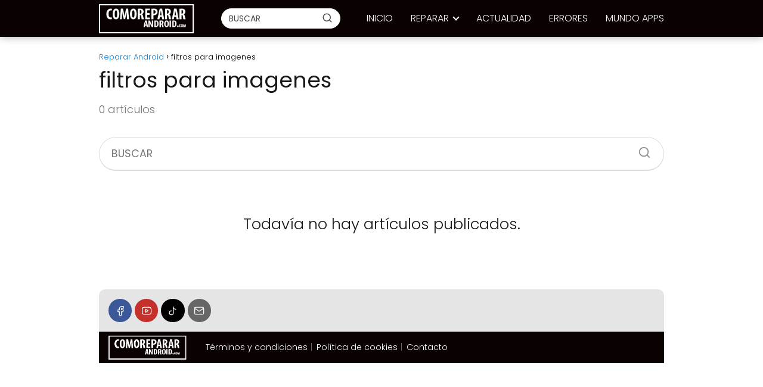

--- FILE ---
content_type: text/html; charset=UTF-8
request_url: https://comorepararandroid.com/tag/filtros-para-imagenes/
body_size: 16479
content:
<!DOCTYPE html><html lang="es" prefix="og: https://ogp.me/ns#" > <head><meta charset="UTF-8"><script type="4312e1ddb2b24f70db5dcd4c-text/javascript">if(navigator.userAgent.match(/MSIE|Internet Explorer/i)||navigator.userAgent.match(/Trident\/7\..*?rv:11/i)){var href=document.location.href;if(!href.match(/[?&]nowprocket/)){if(href.indexOf("?")==-1){if(href.indexOf("#")==-1){document.location.href=href+"?nowprocket=1"}else{document.location.href=href.replace("#","?nowprocket=1#")}}else{if(href.indexOf("#")==-1){document.location.href=href+"&nowprocket=1"}else{document.location.href=href.replace("#","&nowprocket=1#")}}}}</script><script type="4312e1ddb2b24f70db5dcd4c-text/javascript">(()=>{class RocketLazyLoadScripts{constructor(){this.v="1.2.6",this.triggerEvents=["keydown","mousedown","mousemove","touchmove","touchstart","touchend","wheel"],this.userEventHandler=this.t.bind(this),this.touchStartHandler=this.i.bind(this),this.touchMoveHandler=this.o.bind(this),this.touchEndHandler=this.h.bind(this),this.clickHandler=this.u.bind(this),this.interceptedClicks=[],this.interceptedClickListeners=[],this.l(this),window.addEventListener("pageshow",(t=>{this.persisted=t.persisted,this.everythingLoaded&&this.m()})),this.CSPIssue=sessionStorage.getItem("rocketCSPIssue"),document.addEventListener("securitypolicyviolation",(t=>{this.CSPIssue||"script-src-elem"!==t.violatedDirective||"data"!==t.blockedURI||(this.CSPIssue=!0,sessionStorage.setItem("rocketCSPIssue",!0))})),document.addEventListener("DOMContentLoaded",(()=>{this.k()})),this.delayedScripts={normal:[],async:[],defer:[]},this.trash=[],this.allJQueries=[]}p(t){document.hidden?t.t():(this.triggerEvents.forEach((e=>window.addEventListener(e,t.userEventHandler,{passive:!0}))),window.addEventListener("touchstart",t.touchStartHandler,{passive:!0}),window.addEventListener("mousedown",t.touchStartHandler),document.addEventListener("visibilitychange",t.userEventHandler))}_(){this.triggerEvents.forEach((t=>window.removeEventListener(t,this.userEventHandler,{passive:!0}))),document.removeEventListener("visibilitychange",this.userEventHandler)}i(t){"HTML"!==t.target.tagName&&(window.addEventListener("touchend",this.touchEndHandler),window.addEventListener("mouseup",this.touchEndHandler),window.addEventListener("touchmove",this.touchMoveHandler,{passive:!0}),window.addEventListener("mousemove",this.touchMoveHandler),t.target.addEventListener("click",this.clickHandler),this.L(t.target,!0),this.S(t.target,"onclick","rocket-onclick"),this.C())}o(t){window.removeEventListener("touchend",this.touchEndHandler),window.removeEventListener("mouseup",this.touchEndHandler),window.removeEventListener("touchmove",this.touchMoveHandler,{passive:!0}),window.removeEventListener("mousemove",this.touchMoveHandler),t.target.removeEventListener("click",this.clickHandler),this.L(t.target,!1),this.S(t.target,"rocket-onclick","onclick"),this.M()}h(){window.removeEventListener("touchend",this.touchEndHandler),window.removeEventListener("mouseup",this.touchEndHandler),window.removeEventListener("touchmove",this.touchMoveHandler,{passive:!0}),window.removeEventListener("mousemove",this.touchMoveHandler)}u(t){t.target.removeEventListener("click",this.clickHandler),this.L(t.target,!1),this.S(t.target,"rocket-onclick","onclick"),this.interceptedClicks.push(t),t.preventDefault(),t.stopPropagation(),t.stopImmediatePropagation(),this.M()}O(){window.removeEventListener("touchstart",this.touchStartHandler,{passive:!0}),window.removeEventListener("mousedown",this.touchStartHandler),this.interceptedClicks.forEach((t=>{t.target.dispatchEvent(new MouseEvent("click",{view:t.view,bubbles:!0,cancelable:!0}))}))}l(t){EventTarget.prototype.addEventListenerWPRocketBase=EventTarget.prototype.addEventListener,EventTarget.prototype.addEventListener=function(e,i,o){"click"!==e||t.windowLoaded||i===t.clickHandler||t.interceptedClickListeners.push({target:this,func:i,options:o}),(this||window).addEventListenerWPRocketBase(e,i,o)}}L(t,e){this.interceptedClickListeners.forEach((i=>{i.target===t&&(e?t.removeEventListener("click",i.func,i.options):t.addEventListener("click",i.func,i.options))})),t.parentNode!==document.documentElement&&this.L(t.parentNode,e)}D(){return new Promise((t=>{this.P?this.M=t:t()}))}C(){this.P=!0}M(){this.P=!1}S(t,e,i){t.hasAttribute&&t.hasAttribute(e)&&(event.target.setAttribute(i,event.target.getAttribute(e)),event.target.removeAttribute(e))}t(){this._(this),"loading"===document.readyState?document.addEventListener("DOMContentLoaded",this.R.bind(this)):this.R()}k(){let t=[];document.querySelectorAll("script[type=rocketlazyloadscript][data-rocket-src]").forEach((e=>{let i=e.getAttribute("data-rocket-src");if(i&&!i.startsWith("data:")){0===i.indexOf("//")&&(i=location.protocol+i);try{const o=new URL(i).origin;o!==location.origin&&t.push({src:o,crossOrigin:e.crossOrigin||"module"===e.getAttribute("data-rocket-type")})}catch(t){}}})),t=[...new Map(t.map((t=>[JSON.stringify(t),t]))).values()],this.T(t,"preconnect")}async R(){this.lastBreath=Date.now(),this.j(this),this.F(this),this.I(),this.W(),this.q(),await this.A(this.delayedScripts.normal),await this.A(this.delayedScripts.defer),await this.A(this.delayedScripts.async);try{await this.U(),await this.H(this),await this.J()}catch(t){console.error(t)}window.dispatchEvent(new Event("rocket-allScriptsLoaded")),this.everythingLoaded=!0,this.D().then((()=>{this.O()})),this.N()}W(){document.querySelectorAll("script[type=rocketlazyloadscript]").forEach((t=>{t.hasAttribute("data-rocket-src")?t.hasAttribute("async")&&!1!==t.async?this.delayedScripts.async.push(t):t.hasAttribute("defer")&&!1!==t.defer||"module"===t.getAttribute("data-rocket-type")?this.delayedScripts.defer.push(t):this.delayedScripts.normal.push(t):this.delayedScripts.normal.push(t)}))}async B(t){if(await this.G(),!0!==t.noModule||!("noModule"in HTMLScriptElement.prototype))return new Promise((e=>{let i;function o(){(i||t).setAttribute("data-rocket-status","executed"),e()}try{if(navigator.userAgent.indexOf("Firefox/")>0||""===navigator.vendor||this.CSPIssue)i=document.createElement("script"),[...t.attributes].forEach((t=>{let e=t.nodeName;"type"!==e&&("data-rocket-type"===e&&(e="type"),"data-rocket-src"===e&&(e="src"),i.setAttribute(e,t.nodeValue))})),t.text&&(i.text=t.text),i.hasAttribute("src")?(i.addEventListener("load",o),i.addEventListener("error",(function(){i.setAttribute("data-rocket-status","failed-network"),e()})),setTimeout((()=>{i.isConnected||e()}),1)):(i.text=t.text,o()),t.parentNode.replaceChild(i,t);else{const i=t.getAttribute("data-rocket-type"),s=t.getAttribute("data-rocket-src");i?(t.type=i,t.removeAttribute("data-rocket-type")):t.removeAttribute("type"),t.addEventListener("load",o),t.addEventListener("error",(i=>{this.CSPIssue&&i.target.src.startsWith("data:")?(console.log("WPRocket: data-uri blocked by CSP -> fallback"),t.removeAttribute("src"),this.B(t).then(e)):(t.setAttribute("data-rocket-status","failed-network"),e())})),s?(t.removeAttribute("data-rocket-src"),t.src=s):t.src="data:text/javascript;base64,"+window.btoa(unescape(encodeURIComponent(t.text)))}}catch(i){t.setAttribute("data-rocket-status","failed-transform"),e()}}));t.setAttribute("data-rocket-status","skipped")}async A(t){const e=t.shift();return e&&e.isConnected?(await this.B(e),this.A(t)):Promise.resolve()}q(){this.T([...this.delayedScripts.normal,...this.delayedScripts.defer,...this.delayedScripts.async],"preload")}T(t,e){var i=document.createDocumentFragment();t.forEach((t=>{const o=t.getAttribute&&t.getAttribute("data-rocket-src")||t.src;if(o&&!o.startsWith("data:")){const s=document.createElement("link");s.href=o,s.rel=e,"preconnect"!==e&&(s.as="script"),t.getAttribute&&"module"===t.getAttribute("data-rocket-type")&&(s.crossOrigin=!0),t.crossOrigin&&(s.crossOrigin=t.crossOrigin),t.integrity&&(s.integrity=t.integrity),i.appendChild(s),this.trash.push(s)}})),document.head.appendChild(i)}j(t){let e={};function i(i,o){return e[o].eventsToRewrite.indexOf(i)>=0&&!t.everythingLoaded?"rocket-"+i:i}function o(t,o){!function(t){e[t]||(e[t]={originalFunctions:{add:t.addEventListener,remove:t.removeEventListener},eventsToRewrite:[]},t.addEventListener=function(){arguments[0]=i(arguments[0],t),e[t].originalFunctions.add.apply(t,arguments)},t.removeEventListener=function(){arguments[0]=i(arguments[0],t),e[t].originalFunctions.remove.apply(t,arguments)})}(t),e[t].eventsToRewrite.push(o)}function s(e,i){let o=e[i];e[i]=null,Object.defineProperty(e,i,{get:()=>o||function(){},set(s){t.everythingLoaded?o=s:e["rocket"+i]=o=s}})}o(document,"DOMContentLoaded"),o(window,"DOMContentLoaded"),o(window,"load"),o(window,"pageshow"),o(document,"readystatechange"),s(document,"onreadystatechange"),s(window,"onload"),s(window,"onpageshow");try{Object.defineProperty(document,"readyState",{get:()=>t.rocketReadyState,set(e){t.rocketReadyState=e},configurable:!0}),document.readyState="loading"}catch(t){console.log("WPRocket DJE readyState conflict, bypassing")}}F(t){let e;function i(e){return t.everythingLoaded?e:e.split(" ").map((t=>"load"===t||0===t.indexOf("load.")?"rocket-jquery-load":t)).join(" ")}function o(o){function s(t){const e=o.fn[t];o.fn[t]=o.fn.init.prototype[t]=function(){return this[0]===window&&("string"==typeof arguments[0]||arguments[0]instanceof String?arguments[0]=i(arguments[0]):"object"==typeof arguments[0]&&Object.keys(arguments[0]).forEach((t=>{const e=arguments[0][t];delete arguments[0][t],arguments[0][i(t)]=e}))),e.apply(this,arguments),this}}o&&o.fn&&!t.allJQueries.includes(o)&&(o.fn.ready=o.fn.init.prototype.ready=function(e){return t.domReadyFired?e.bind(document)(o):document.addEventListener("rocket-DOMContentLoaded",(()=>e.bind(document)(o))),o([])},s("on"),s("one"),t.allJQueries.push(o)),e=o}o(window.jQuery),Object.defineProperty(window,"jQuery",{get:()=>e,set(t){o(t)}})}async H(t){const e=document.querySelector("script[data-webpack]");e&&(await async function(){return new Promise((t=>{e.addEventListener("load",t),e.addEventListener("error",t)}))}(),await t.K(),await t.H(t))}async U(){this.domReadyFired=!0;try{document.readyState="interactive"}catch(t){}await this.G(),document.dispatchEvent(new Event("rocket-readystatechange")),await this.G(),document.rocketonreadystatechange&&document.rocketonreadystatechange(),await this.G(),document.dispatchEvent(new Event("rocket-DOMContentLoaded")),await this.G(),window.dispatchEvent(new Event("rocket-DOMContentLoaded"))}async J(){try{document.readyState="complete"}catch(t){}await this.G(),document.dispatchEvent(new Event("rocket-readystatechange")),await this.G(),document.rocketonreadystatechange&&document.rocketonreadystatechange(),await this.G(),window.dispatchEvent(new Event("rocket-load")),await this.G(),window.rocketonload&&window.rocketonload(),await this.G(),this.allJQueries.forEach((t=>t(window).trigger("rocket-jquery-load"))),await this.G();const t=new Event("rocket-pageshow");t.persisted=this.persisted,window.dispatchEvent(t),await this.G(),window.rocketonpageshow&&window.rocketonpageshow({persisted:this.persisted}),this.windowLoaded=!0}m(){document.onreadystatechange&&document.onreadystatechange(),window.onload&&window.onload(),window.onpageshow&&window.onpageshow({persisted:this.persisted})}I(){const t=new Map;document.write=document.writeln=function(e){const i=document.currentScript;i||console.error("WPRocket unable to document.write this: "+e);const o=document.createRange(),s=i.parentElement;let n=t.get(i);void 0===n&&(n=i.nextSibling,t.set(i,n));const c=document.createDocumentFragment();o.setStart(c,0),c.appendChild(o.createContextualFragment(e)),s.insertBefore(c,n)}}async G(){Date.now()-this.lastBreath>45&&(await this.K(),this.lastBreath=Date.now())}async K(){return document.hidden?new Promise((t=>setTimeout(t))):new Promise((t=>requestAnimationFrame(t)))}N(){this.trash.forEach((t=>t.remove()))}static run(){const t=new RocketLazyLoadScripts;t.p(t)}}RocketLazyLoadScripts.run()})();</script> <meta name="viewport" content="width=device-width, initial-scale=1.0, maximum-scale=2.0"> <style>img:is([sizes="auto" i], [sizes^="auto," i]) { contain-intrinsic-size: 3000px 1500px }</style> <link rel="dns-prefetch" href="https://www.googletagmanager.com"><link rel="preconnect" href="https://www.googletagmanager.com" crossorigin><link rel="preconnect" href="https://pagead2.googlesyndication.com" crossorigin><link rel="preconnect" href="https://googleads.g.doubleclick.net" crossorigin><link rel="preconnect" href="https://tpc.googlesyndication.com" crossorigin><link rel="preconnect" href="https://stats.g.doubleclick.net" crossorigin><link rel="preconnect" href="https://cm.g.doubleclick.net" crossorigin><link rel="preload" href="https://securepubads.g.doubleclick.net/tag/js/gpt.js" as="script"><title>Articulos de filtros para imagenes</title><meta name="robots" content="follow, noindex"/><meta property="og:locale" content="es_ES"/><meta property="og:type" content="article"/><meta property="og:title" content="Articulos de filtros para imagenes"/><meta property="og:url" content="https://comorepararandroid.com/tag/filtros-para-imagenes/"/><meta property="og:site_name" content="Reparar Android"/><meta property="article:publisher" content="https://www.facebook.com/RepararAndroid/"/><meta name="twitter:card" content="summary_large_image"/><meta name="twitter:title" content="Articulos de filtros para imagenes"/><meta name="twitter:site" content="@JholCS"/><script type="application/ld+json" class="rank-math-schema">{"@context":"https://schema.org","@graph":[{"@type":"Person","@id":"https://comorepararandroid.com/#person","name":"jholvincs","sameAs":["https://www.facebook.com/RepararAndroid/","https://twitter.com/JholCS"],"image":{"@type":"ImageObject","@id":"https://comorepararandroid.com/#logo","url":"https://comorepararandroid.com/wp-content/uploads/logoretina-comorepararandroid.com_.png","contentUrl":"https://comorepararandroid.com/wp-content/uploads/logoretina-comorepararandroid.com_.png","caption":"jholvincs","inLanguage":"es","width":"231","height":"90"}},{"@type":"WebSite","@id":"https://comorepararandroid.com/#website","url":"https://comorepararandroid.com","name":"jholvincs","publisher":{"@id":"https://comorepararandroid.com/#person"},"inLanguage":"es"},{"@type":"CollectionPage","@id":"https://comorepararandroid.com/tag/filtros-para-imagenes/#webpage","url":"https://comorepararandroid.com/tag/filtros-para-imagenes/","name":"Articulos de filtros para imagenes","isPartOf":{"@id":"https://comorepararandroid.com/#website"},"inLanguage":"es"}]}</script><link rel='dns-prefetch' href='//www.googletagmanager.com'/><style id='classic-theme-styles-inline-css' type='text/css'>/*! This file is auto-generated */.wp-block-button__link{color:#fff;background-color:#32373c;border-radius:9999px;box-shadow:none;text-decoration:none;padding:calc(.667em + 2px) calc(1.333em + 2px);font-size:1.125em}.wp-block-file__button{background:#32373c;color:#fff;text-decoration:none}</style><link data-minify="1" rel='stylesheet' id='megadowloads-css' href='https://comorepararandroid.com/wp-content/cache/min/1/wp-content/plugins/mega-downloads/public/css/wil.css?ver=1764656906' type='text/css' media='all'/><link rel='stylesheet' id='toc-screen-css' href='https://comorepararandroid.com/wp-content/plugins/table-of-contents-plus/screen.min.css?ver=2411.1' type='text/css' media='all'/><style id='toc-screen-inline-css' type='text/css'>div#toc_container {width: 100%;}</style><link rel='stylesheet' id='asap-style-css' href='https://comorepararandroid.com/wp-content/themes/asap/assets/css/main.min.css?ver=01020924' type='text/css' media='all'/><style id='asap-style-inline-css' type='text/css'>body {font-family: 'Poppins', sans-serif !important;background: #FFFFFF;font-weight: 300 !important;}h1,h2,h3,h4,h5,h6 {font-family: 'Poppins', sans-serif !important;font-weight: 400;line-height: 1.3;}h1 {color:#181818}h2,h5,h6{color:#181818}h3{color:#181818}h4{color:#181818}.home-categories .article-loop:hover h3,.home-categories .article-loop:hover p {color:#181818 !important;}.grid-container .grid-item h2 {font-family: 'Poppins', sans-serif !important;font-weight: 700;font-size: 25px !important;line-height: 1.3;}.design-3 .grid-container .grid-item h2,.design-3 .grid-container .grid-item h2 {font-size: 25px !important;}.home-categories h2 {font-family: 'Poppins', sans-serif !important;font-weight: 700;font-size: calc(25px - 4px) !important;line-height: 1.3;}.home-categories .featured-post h3 {font-family: 'Poppins', sans-serif !important;font-weight: 700 !important;font-size: 25px !important;line-height: 1.3;}.home-categories .article-loop h3,.home-categories .regular-post h3 {font-family: 'Poppins', sans-serif !important;font-weight: 300 !important;}.home-categories .regular-post h3 {font-size: calc(18px - 1px) !important;}.home-categories .article-loop h3,.design-3 .home-categories .regular-post h3 {font-size: 18px !important;}.article-loop p,.article-loop h2,.article-loop h3,.article-loop h4,.article-loop span.entry-title, .related-posts p,.last-post-sidebar p,.woocommerce-loop-product__title {font-family: 'Poppins', sans-serif !important;font-size: 18px !important;font-weight: 300 !important;}.article-loop-featured p,.article-loop-featured h2,.article-loop-featured h3 {font-family: 'Poppins', sans-serif !important;font-size: 18px !important;font-weight: bold !important;}.article-loop .show-extract p,.article-loop .show-extract span {font-family: 'Poppins', sans-serif !important;font-weight: 300 !important;}.home-categories .content-area .show-extract p {font-size: calc(18px - 2px) !important;}a {color: #0183e4;}.the-content .post-index span,.des-category .post-index span {font-size:18px;}.the-content .post-index li,.the-content .post-index a,.des-category .post-index li,.des-category .post-index a,.comment-respond > p > span > a,.asap-pros-cons-title span,.asap-pros-cons ul li span,.woocommerce #reviews #comments ol.commentlist li .comment-text p,.woocommerce #review_form #respond p,.woocommerce .comment-reply-title,.woocommerce form .form-row label, .woocommerce-page form .form-row label {font-size: calc(18px - 2px);}.content-tags a,.tagcloud a {border:1px solid #0183e4;}.content-tags a:hover,.tagcloud a:hover {color: #0183e499;}p,.the-content ul li,.the-content ol li,.content-wc ul li.content-wc ol li {color: #181818;font-size: 18px;line-height: 1.6;}.comment-author cite,.primary-sidebar ul li a,.woocommerce ul.products li.product .price,span.asap-author,.content-cluster .show-extract span,.home-categories h2 a {color: #181818;}.comment-body p,#commentform input,#commentform textarea{font-size: calc(18px - 2px);}.social-title,.primary-sidebar ul li a {font-size: calc(18px - 3px);}.breadcrumb a,.breadcrumb span,.woocommerce .woocommerce-breadcrumb {font-size: calc(18px - 5px);}.content-footer p,.content-footer li,.content-footer .widget-bottom-area,.search-header input:not([type=submit]):not([type=radio]):not([type=checkbox]):not([type=file]) {font-size: calc(18px - 4px) !important;}.search-header input:not([type=submit]):not([type=radio]):not([type=checkbox]):not([type=file]) {border:1px solid #FFFFFF26 !important;}h1 {font-size: 38px;}.archive .content-loop h1 {font-size: calc(38px - 2px);}.asap-hero h1 {font-size: 32px;}h2 {font-size: 32px;}h3 {font-size: 28px;}h4 {font-size: 23px;}.site-header,#cookiesbox {background: #0a0101;}.site-header-wc a span.count-number {border:1px solid #FFFFFF;}.content-footer {background: #0a0101;}.comment-respond > p,.area-comentarios ol > p,.error404 .content-loop p + p,.search .content-loop .search-home + p {border-bottom:1px solid #2471a3}.home-categories h2:after {background: #2471a3}.pagination a,.nav-links a,.woocommerce #respond input#submit,.woocommerce a.button, .woocommerce button.button,.woocommerce input.button,.woocommerce #respond input#submit.alt,.woocommerce a.button.alt,.woocommerce button.button.alt,.woocommerce input.button.alt,.wpcf7-form input.wpcf7-submit {background: #2471a3;color: #FFFFFF !important;}.woocommerce div.product .woocommerce-tabs ul.tabs li.active {border-bottom: 2px solid #2471a3;}.pagination a:hover,.nav-links a:hover {background: #2471a3B3;}.article-loop a span.entry-title{color:#181818 !important;}.article-loop a:hover p,.article-loop a:hover h2,.article-loop a:hover h3,.article-loop a:hover span.entry-title,.home-categories-h2 h2 a:hover {color: #0183e4 !important;}.article-loop.custom-links a:hover span.entry-title,.asap-loop-horizontal .article-loop a:hover span.entry-title {color: #181818 !important;}#commentform input,#commentform textarea {border: 2px solid #2471a3;font-weight: 300 !important;}.content-loop,.content-loop-design {max-width: 980px;}.site-header-content,.site-header-content-top {max-width: 980px;}.content-footer {max-width: calc(980px - 32px); }.content-footer-social {background: #0a01011A;}.content-single {max-width: 980px;}.content-page {max-width: 980px;}.content-wc {max-width: 980px;}.reply a,.go-top {background: #2471a3;color: #FFFFFF;}.reply a {border: 2px solid #2471a3;}#commentform input[type=submit] {background: #2471a3;color: #FFFFFF;}.site-header a,header,header label,.site-name h1 {color: #FFFFFF;}.content-footer a,.content-footer p,.content-footer .widget-area,.content-footer .widget-content-footer-bottom {color: #FFFFFF;}header .line {background: #FFFFFF;}.site-logo img {max-width: 160px;width:100%;}.content-footer .logo-footer img {max-width: 160px;}.search-header {margin-left: 0px;}.primary-sidebar {width:300px;}p.sidebar-title {font-size:calc(18px + 1px);}.comment-respond > p,.area-comentarios ol > p,.asap-subtitle p {font-size:calc(18px + 2px);}.popular-post-sidebar ol a {color:#181818;font-size:calc(18px - 2px);}.popular-post-sidebar ol li:before,.primary-sidebar div ul li:before {border-color: #2471a3;}.search-form input[type=submit] {background:#0a0101;}.search-form {border:2px solid #2471a3;}.sidebar-title:after {background:#2471a3;}.single-nav .nav-prev a:before, .single-nav .nav-next a:before {border-color:#2471a3;}.single-nav a {color:#181818;font-size:calc(18px - 3px);}.the-content .post-index {border-top:2px solid #2471a3;}.the-content .post-index #show-table {color:#0183e4;font-size: calc(18px - 3px);font-weight: 300;}.the-content .post-index .btn-show {font-size: calc(18px - 3px) !important;}.search-header form {width:200px;}.site-header .site-header-wc svg {stroke:#FFFFFF;}.item-featured {color:#FFFFFF;background:#e88330;}.item-new {color:#FFFFFF;background:#e83030;}.asap-style1.asap-popular ol li:before {border:1px solid #181818;}.asap-style2.asap-popular ol li:before {border:2px solid #2471a3;}.category-filters a.checked .checkbox {background-color: #2471a3; border-color: #2471a3;background-image: url('data:image/svg+xml;charset=UTF-8,<svg viewBox="0 0 16 16" fill="%23FFFFFF" xmlns="http://www.w3.org/2000/svg"><path d="M5.5 11.793l-3.646-3.647.708-.707L5.5 10.379l6.646-6.647.708.707-7.354 7.354z"/></svg>');}.category-filters a:hover .checkbox {border-color: #2471a3;}.design-2 .content-area.latest-post-container,.design-3 .regular-posts {grid-template-columns: repeat(4, 1fr);}.checkbox .check-table svg {stroke:#2471a3;}.content-area .article-loop-featured:nth-child(4),.content-cluster .article-loop-featured:nth-child(4){margin-bottom:3rem;}.article-content,#commentform input, #commentform textarea,.reply a,.woocommerce #respond input#submit, .woocommerce #respond input#submit.alt,.woocommerce-address-fields__field-wrapper input,.woocommerce-EditAccountForm input,.wpcf7-form input,.wpcf7-form textarea,.wpcf7-form input.wpcf7-submit,.grid-container .grid-item,.design-1 .featured-post-img,.design-1 .regular-post-img,.design-1 .lastest-post-img,.design-2 .featured-post-img,.design-2 .regular-post-img,.design-2 .lastest-post-img,.design-2 .grid-item,.design-2 .grid-item .grid-image-container,.design-2 .regular-post,.home.design-2.asap-box-design .article-loop,.design-3 .featured-post-img,.design-3 .regular-post-img,.design-3 .lastest-post-img {border-radius: 10px !important;}.pagination a, .pagination span, .nav-links a {border-radius:50%;min-width:2.5rem;}.reply a {padding:6px 8px !important;}.asap-icon,.asap-icon-single {border-radius:50%;}.asap-icon{margin-right:1px;padding:.6rem !important;}.content-footer-social {border-top-left-radius:10px;border-top-right-radius:10px;}.item-featured,.item-new,.average-rating-loop {border-radius:2px;}.content-item-category > span {border-top-left-radius: 3px;border-top-right-radius: 3px;}.woocommerce span.onsale,.woocommerce a.button,.woocommerce button.button, .woocommerce input.button, .woocommerce a.button.alt, .woocommerce button.button.alt, .woocommerce input.button.alt,.product-gallery-summary .quantity input,#add_payment_method table.cart input,.woocommerce-cart table.cart input, .woocommerce-checkout table.cart input,.woocommerce div.product form.cart .variations select {border-radius:2rem !important;}.search-home input {border-radius:2rem !important;padding: 0.875rem 1.25rem !important;}.search-home button.s-btn {margin-right:1.25rem !important;}#cookiesbox p,#cookiesbox a {color: #FFFFFF;}#cookiesbox button {background: #FFFFFF;color:#0a0101;}@media (max-width: 1050px) and (min-width:481px) {.article-loop-featured .article-image-featured {border-radius: 10px !important;}}@media (min-width:1050px) { #autocomplete-results {border-radius:3px;}ul.sub-menu,ul.sub-menu li {border-radius:10px;}.search-header input {border-radius:2rem !important;padding: 0 3 0 .85rem !important;}.search-header button.s-btn {width:2.65rem !important;}.site-header .asap-icon svg { stroke: #FFFFFF !important;}.article-loop-featured:first-child .article-image-featured {border-top-left-radius:10px !important;}.article-loop-featured:nth-child(1) .article-image-featured {border-bottom-left-radius:10px !important;}.article-loop-featured:nth-child(4) .article-image-featured {border-top-right-radius:10px !important;}.article-loop-featured:nth-child(4) .article-image-featured {border-bottom-right-radius:10px !important;}.primary-sidebar .article-image-featured {border-radius:10px !important;}}.article-loop .article-image,.article-loop a p,.article-loop img,.article-image-featured,input,textarea,a { transition:all .2s; }.article-loop:hover .article-image,.article-loop:hover img{transform:scale(1.05) }@media(max-width: 480px) {h1, .archive .content-loop h1 {font-size: calc(38px - 8px);}.asap-hero h1 {font-size: calc(32px - 8px);}h2 {font-size: calc(32px - 4px);}h3 {font-size: calc(28px - 4px);}.article-loop-featured .article-image-featured {border-radius: 10px !important;}}@media(min-width:1050px) {.content-thin {width: calc(95% - 300px);}#menu>ul {font-size: calc(18px - 2px);} #menu ul .menu-item-has-children:after {border: solid #FFFFFF;border-width: 0 2px 2px 0;}}@media(max-width:1050px) {#menu ul li .sub-menu li a:hover { color:#0183e4 !important;}#menu ul>li ul>li>a{font-size: calc(18px - 2px);}} .asap-box-design .last-post-sidebar .article-content { min-height:140px;}.asap-box-design .last-post-sidebar .article-loop {margin-bottom:.85rem !important;} .asap-box-design .last-post-sidebar article:last-child { margin-bottom:2rem !important;}.asap-date-loop {font-size: calc(18px - 5px) !important;text-align:left;}.asap-box-design .asap-box-container,.asap-loop-horizontal .asap-box-container{flex-direction:column;justify-content:center;align-items: flex-start !important;}.asap-box-design .article-loop .show-extract p {margin-top:6px;margin-bottom:0 !important;}.asap-box-design .article-loop .show-extract span.asap-read-more {margin-top:14px !important;margin-bottom:0 !important;display:block;}.asap-box-design .asap-box-container{justify-content: flex-start !important;}.asap-box-design .related-posts .asap-box-container{justify-content:center !important;}.asap-box-design .asap-box-container p,.asap-box-design .asap-box-container>span,.asap-box-design .asap-box-container h2,.asap-box-design .asap-box-container h3 {padding-bottom:.9rem !important;}.article-loop p:not(.last-post-sidebar .article-loop p),.article-loop h2,.article-loop h3,.article-loop h4,.article-loop .entry-title:not(.last-post-sidebar .article-loop .entry-title) {text-align: left !important;margin-bottom:6px !important;padding:0 10px 0 0 !important;}.article-loop .show-extract p,.featured-post a+p {font-size: calc(18px - 2px) !important;}@media (min-width:800px) {.article-loop {margin-bottom:1rem !important;}.related-posts .article-loop {margin-bottom:0 !important;}}.asap-box-design .asap-box-container:not(.asap-box-design .last-post-sidebar .asap-box-container) {padding:1.5rem;}.the-content h2:before,.the-content h2 span:before {margin-top: -70px;height: 70px; }@media (min-width: 1050px) {#menu ul>li ul {width: 26rem !important;}#menu>ul>li ul>li {width:50% !important;}}@media (min-width: 1050px) {#menu ul>li>ul>li>ul {left: -16.25rem !important;}}.site-header {box-shadow: 0 1px 12px rgb(0 0 0 / 30%);}.content-footer {padding:0;}.content-footer p {margin-bottom:0 !important;}.content-footer .widget-area,.content-footer .widget-bottom-area {margin-bottom: 0rem;padding:1rem;}.content-footer li:first-child:before {content: '';padding: 0;}.content-footer li:before {content: '|';padding: 0 7px 0 5px;color: #fff;opacity: .4;}.content-footer li {list-style-type: none;display: inline;font-size: 15px;}.content-footer .widget-title,.content-footer .widget-bottom-title {display: none;}.content-footer {background: #0a0101;}.content-footer-social {max-width: calc(980px - 32px);}@media (max-width: 1050px) {header label {width: 64px;height: 64px;position: fixed;padding:0;right: 1.5rem;bottom: 6rem;border-radius: 50%;-webkit-box-shadow: 0px 4px 8px 0px rgba(0,0,0,0.5);box-shadow: 0px 4px 8px 0px rgba(0,0,0,0.5);background-color: #fff;-webkit-transition: 300ms ease all;transition: 300ms ease all;z-index:101;display: flex; align-items: center;}.site-header-content {justify-content: center;}.line {background:#282828 !important;}.circle {margin:0 auto;width: 24px;height: 24px;}#menu {margin-top:30px;}}@media(min-width:1050px){#menu ul>li ul{max-height:300px !important;overflow-y:auto;}}.search-header input {background:#FFFFFF !important;}.search-header button.s-btn,.search-header input::placeholder {color: #484848 !important;opacity:1 !important;}.search-header button.s-btn:hover {opacity:.7 !important;}.search-header input:not([type=submit]):not([type=radio]):not([type=checkbox]):not([type=file]) {border-color: #FFFFFF !important;}@media(min-width:768px) {.design-1 .grid-container .grid-item.item-2 h2,.design-1 .grid-container .grid-item.item-4 h2 {font-size: calc(25px - 8px) !important;}}</style><style id='rocket-lazyload-inline-css' type='text/css'>.rll-youtube-player{position:relative;padding-bottom:56.23%;height:0;overflow:hidden;max-width:100%;}.rll-youtube-player:focus-within{outline: 2px solid currentColor;outline-offset: 5px;}.rll-youtube-player iframe{position:absolute;top:0;left:0;width:100%;height:100%;z-index:100;background:0 0}.rll-youtube-player img{bottom:0;display:block;left:0;margin:auto;max-width:100%;width:100%;position:absolute;right:0;top:0;border:none;height:auto;-webkit-transition:.4s all;-moz-transition:.4s all;transition:.4s all}.rll-youtube-player img:hover{-webkit-filter:brightness(75%)}.rll-youtube-player .play{height:100%;width:100%;left:0;top:0;position:absolute;background:url(https://comorepararandroid.com/wp-content/plugins/wp-rocket/assets/img/youtube.png) no-repeat center;background-color: transparent !important;cursor:pointer;border:none;}</style><meta name="generator" content="Site Kit by Google 1.159.0"/><meta name="theme-color" content="#0a0101"><style>@font-face { font-family: "Poppins"; font-style: normal; font-weight: 300; src: local(""), url("https://comorepararandroid.com/wp-content/themes/asap/assets/fonts/poppins-300.woff2") format("woff2"), url("https://comorepararandroid.com/wp-content/themes/asap/assets/fonts/poppins-300.woff") format("woff"); font-display: swap; } @font-face { font-family: "Poppins"; font-style: normal; font-weight: 700; src: local(""), url("https://comorepararandroid.com/wp-content/themes/asap/assets/fonts/poppins-700.woff2") format("woff2"), url("https://comorepararandroid.com/wp-content/themes/asap/assets/fonts/poppins-700.woff") format("woff"); font-display: swap; } @font-face { font-family: "Poppins"; font-style: normal; font-weight: 400; src: local(""), url("https://comorepararandroid.com/wp-content/themes/asap/assets/fonts/poppins-400.woff2") format("woff2"), url("https://comorepararandroid.com/wp-content/themes/asap/assets/fonts/poppins-400.woff") format("woff"); font-display: swap; } </style>  <script type="application/ld+json"> {"@context":"http:\/\/schema.org","@type":"Organization","name":"Reparar Android","alternateName":"Reparar celulares, reparar c\u00e1mara android, reparar imei, reparar microsd","url":"https:\/\/comorepararandroid.com","logo":"https:\/\/comorepararandroid.com\/wp-content\/uploads\/logoretina-comorepararandroid.com_.png"} </script>   <script type="application/ld+json"> {"@context":"https:\/\/schema.org","@type":"WebSite","url":"https:\/\/comorepararandroid.com","potentialAction":{"@type":"SearchAction","target":{"@type":"EntryPoint","urlTemplate":"https:\/\/comorepararandroid.com\/?s={s}"},"query-input":"required name=s"}} </script>  <meta name="generator" content="Elementor 3.31.2; features: additional_custom_breakpoints, e_element_cache; settings: css_print_method-external, google_font-enabled, font_display-auto"> <style> .e-con.e-parent:nth-of-type(n+4):not(.e-lazyloaded):not(.e-no-lazyload), .e-con.e-parent:nth-of-type(n+4):not(.e-lazyloaded):not(.e-no-lazyload) * { background-image: none !important; } @media screen and (max-height: 1024px) { .e-con.e-parent:nth-of-type(n+3):not(.e-lazyloaded):not(.e-no-lazyload), .e-con.e-parent:nth-of-type(n+3):not(.e-lazyloaded):not(.e-no-lazyload) * { background-image: none !important; } } @media screen and (max-height: 640px) { .e-con.e-parent:nth-of-type(n+2):not(.e-lazyloaded):not(.e-no-lazyload), .e-con.e-parent:nth-of-type(n+2):not(.e-lazyloaded):not(.e-no-lazyload) * { background-image: none !important; } } </style> <script type="rocketlazyloadscript" async data-rocket-src="//pagead2.googlesyndication.com/pagead/js/adsbygoogle.js"></script><script type="rocketlazyloadscript"> (adsbygoogle = window.adsbygoogle || []).push({ google_ad_client: "ca-pub-8773467636781187", enable_page_level_ads: true });</script><link rel="icon" href="https://comorepararandroid.com/wp-content/uploads/cropped-logo-apm-comorepararandroid.com_-32x32.png" sizes="32x32"/><link rel="icon" href="https://comorepararandroid.com/wp-content/uploads/cropped-logo-apm-comorepararandroid.com_-192x192.png" sizes="192x192"/><link rel="apple-touch-icon" href="https://comorepararandroid.com/wp-content/uploads/cropped-logo-apm-comorepararandroid.com_-180x180.png"/><meta name="msapplication-TileImage" content="https://comorepararandroid.com/wp-content/uploads/cropped-logo-apm-comorepararandroid.com_-270x270.png"/><noscript><style id="rocket-lazyload-nojs-css">.rll-youtube-player, [data-lazy-src]{display:none !important;}</style></noscript></head> <body data-rsssl=1 class="archive tag-filtros-para-imagenes tag-591 elementor-default elementor-kit-5307"> <div id="menu-overlay"></div> <header class="site-header"> <div class="site-header-content"> <div class="site-logo"><a href="https://comorepararandroid.com/" class="custom-logo-link" rel="home"><img width="231" height="90" src="data:image/svg+xml,%3Csvg%20xmlns='http://www.w3.org/2000/svg'%20viewBox='0%200%20231%2090'%3E%3C/svg%3E" class="custom-logo" alt="logo de comorepararandroid.com" decoding="async" data-lazy-src="https://comorepararandroid.com/wp-content/uploads/logoretina-comorepararandroid.com_.png"/><noscript><img width="231" height="90" src="https://comorepararandroid.com/wp-content/uploads/logoretina-comorepararandroid.com_.png" class="custom-logo" alt="logo de comorepararandroid.com" decoding="async"/></noscript></a></div> <div class="search-header"> <form action="https://comorepararandroid.com/" method="get"> <input autocomplete="off" id="search-header" placeholder="BUSCAR" name="s" required> <button class="s-btn" type="submit" aria-label="Buscar"> <svg xmlns="http://www.w3.org/2000/svg" viewBox="0 0 24 24"> <circle cx="11" cy="11" r="8"></circle> <line x1="21" y1="21" x2="16.65" y2="16.65"></line> </svg> </button> </form> <div id="autocomplete-results"> <ul id="results-list"> </ul> <div id="view-all-results" style="display: none;"> <a href="#" id="view-all-link" class="view-all-button">Ver todos los resultados</a> </div> </div> </div> <div> <input type="checkbox" id="btn-menu"/> <label id="nav-icon" for="btn-menu"> <div class="circle nav-icon"> <span class="line top"></span> <span class="line middle"></span> <span class="line bottom"></span> </div> </label> <nav id="menu" itemscope="itemscope" itemtype="http://schema.org/SiteNavigationElement" role="navigation" class="asap-float" > <div class="search-responsive"> <form action="https://comorepararandroid.com/" method="get"> <input autocomplete="off" id="search-menu" placeholder="BUSCAR" name="s" required> <button class="s-btn" type="submit" aria-label="Buscar"> <svg xmlns="http://www.w3.org/2000/svg" viewBox="0 0 24 24"> <circle cx="11" cy="11" r="8"></circle> <line x1="21" y1="21" x2="16.65" y2="16.65"></line> </svg> </button> </form> </div> <ul id="menu-cabecera-menu" class="header-menu"><li id="menu-item-6136" class="menu-item menu-item-type-custom menu-item-object-custom menu-item-home menu-item-6136"><a href="https://comorepararandroid.com/" itemprop="url">INICIO</a></li><li id="menu-item-14" class="menu-item menu-item-type-taxonomy menu-item-object-category menu-item-has-children menu-item-14"><a href="https://comorepararandroid.com/reparar-android/" title="Reparar Android Gratis" itemprop="url">REPARAR</a><ul class="sub-menu"> <li id="menu-item-414" class="menu-item menu-item-type-taxonomy menu-item-object-category menu-item-414"><a href="https://comorepararandroid.com/reparar-tablett/" itemprop="url">🔩 Reparar Tablet</a></li> <li id="menu-item-412" class="menu-item menu-item-type-taxonomy menu-item-object-category menu-item-412"><a href="https://comorepararandroid.com/reparar-microsd/" itemprop="url">🔧 Reparar MicroSD</a></li> <li id="menu-item-411" class="color-2 menu-item menu-item-type-taxonomy menu-item-object-category menu-item-411"><a href="https://comorepararandroid.com/reparar-android/samsung/" itemprop="url">Samsung</a></li> <li id="menu-item-416" class="color-4 menu-item menu-item-type-taxonomy menu-item-object-category menu-item-416"><a href="https://comorepararandroid.com/reparar-android/sony/" itemprop="url">Sony</a></li></ul></li><li id="menu-item-393" class="color-9 menu-item menu-item-type-taxonomy menu-item-object-category menu-item-393"><a href="https://comorepararandroid.com/actualidad/" itemprop="url">ACTUALIDAD</a></li><li id="menu-item-6137" class="menu-item menu-item-type-taxonomy menu-item-object-category menu-item-6137"><a href="https://comorepararandroid.com/error/" itemprop="url">ERRORES</a></li><li id="menu-item-6138" class="menu-item menu-item-type-taxonomy menu-item-object-category menu-item-6138"><a href="https://comorepararandroid.com/mundo-apps/" itemprop="url">MUNDO APPS</a></li></ul> </nav> </div> </div> </header><main class="content-loop"> <div class="ads-asap ads-asap-top ads-asap-aligncenter "> <ins class="adsbygoogle" style="display:block" data-ad-client="ca-pub-8773467636781187" data-ad-slot="9886973559" data-ad-format="rectangle" data-full-width-responsive="false"></ins><script type="rocketlazyloadscript">(adsbygoogle = window.adsbygoogle || []).push({});</script> </div> <div role="navigation" aria-label="Breadcrumbs" class="breadcrumb-trail breadcrumbs" itemprop="breadcrumb"><ul class="breadcrumb" itemscope itemtype="http://schema.org/BreadcrumbList"><meta name="numberOfItems" content="2"/><meta name="itemListOrder" content="Ascending"/><li itemprop="itemListElement" itemscope itemtype="http://schema.org/ListItem" class="trail-item trail-begin"><a href="https://comorepararandroid.com/" rel="home" itemprop="item"><span itemprop="name">Reparar Android</span></a><meta itemprop="position" content="1"/></li><li itemprop="itemListElement" itemscope itemtype="http://schema.org/ListItem" class="trail-item trail-end"><span itemprop="name">filtros para imagenes</span><meta itemprop="position" content="2"/></li></ul></div> <h1>filtros para imagenes</h1> <p class="category-post-count">0 artículos</p> <div class="search-home"> <form action="https://comorepararandroid.com/" method="get"> <input autocomplete="off" id="search-home" placeholder="BUSCAR" name="s" required> <button class="s-btn" type="submit" aria-label="Buscar"> <svg xmlns="http://www.w3.org/2000/svg" viewBox="0 0 24 24"> <circle cx="11" cy="11" r="8"></circle> <line x1="21" y1="21" x2="16.65" y2="16.65"></line> </svg> </button> </form> <div id="autocomplete-results-home"> <ul id="results-list-home">  </ul> <div id="view-all-results-home" style="display: none;"> <a href="#" id="view-all-link-home" class="view-all-button-home">Ver todos los resultados</a> </div> </div></div> <section class="content-area"> <p class="p404">Todavía no hay artículos publicados.</p> </section> </main> <div class="content-footer-social"> <div> <p class="sidebar-title">Síguenos</p> <div class="asap-content-sb"> <a title="Facebook" href="#" class="asap-icon icon-facebook" target="_blank" rel="nofollow noopener"><svg xmlns="http://www.w3.org/2000/svg" viewBox="0 0 24 24"><path stroke="none" d="M0 0h24v24H0z" fill="none"/><path d="M7 10v4h3v7h4v-7h3l1 -4h-4v-2a1 1 0 0 1 1 -1h3v-4h-3a5 5 0 0 0 -5 5v2h-3"/></svg></a> <a title="Youtube" href="#" class="asap-icon icon-youtube" target="_blank" rel="nofollow noopener"><svg xmlns="http://www.w3.org/2000/svg" viewBox="0 0 24 24"><path stroke="none" d="M0 0h24v24H0z" fill="none"/><rect x="3" y="5" width="18" height="14" rx="4"/><path d="M10 9l5 3l-5 3z"/></svg></a> <a title="TikTok" href="#" class="asap-icon icon-tiktok" target="_blank" rel="nofollow noopener"><svg xmlns="http://www.w3.org/2000/svg" viewBox="0 0 24 24"><path stroke="none" d="M0 0h24v24H0z" fill="none"/><path d="M9 12a4 4 0 1 0 4 4v-12a5 5 0 0 0 5 5"/></svg></a> <a title="Email" href="#" class="asap-icon icon-email"><svg xmlns="http://www.w3.org/2000/svg" viewBox="0 0 24 24"><path stroke="none" d="M0 0h24v24H0z" fill="none"/><rect x="3" y="5" width="18" height="14" rx="2"/><polyline points="3 7 12 13 21 7"/></svg></a> </div> </div> </div> <footer> <div class="content-footer"> <div class="widget-content-footer"> <div class="logo-footer"><a href="https://comorepararandroid.com/" class="custom-logo-link" rel="home"><img width="231" height="90" src="data:image/svg+xml,%3Csvg%20xmlns='http://www.w3.org/2000/svg'%20viewBox='0%200%20231%2090'%3E%3C/svg%3E" class="custom-logo" alt="logo de comorepararandroid.com" decoding="async" data-lazy-src="https://comorepararandroid.com/wp-content/uploads/logoretina-comorepararandroid.com_.png"/><noscript><img width="231" height="90" src="https://comorepararandroid.com/wp-content/uploads/logoretina-comorepararandroid.com_.png" class="custom-logo" alt="logo de comorepararandroid.com" decoding="async"/></noscript></a></div> <div class="widget-area"><div class="menu-footer-menu-container"><ul id="menu-footer-menu" class="menu"><li id="menu-item-3848" class="menu-item menu-item-type-post_type menu-item-object-page menu-item-3848"><a href="https://comorepararandroid.com/terminos-condiciones/" itemprop="url">Términos y condiciones</a></li><li id="menu-item-3849" class="menu-item menu-item-type-post_type menu-item-object-page menu-item-3849"><a href="https://comorepararandroid.com/politica-cookies/" itemprop="url">Política de cookies</a></li><li id="menu-item-3853" class="menu-item menu-item-type-post_type menu-item-object-page menu-item-3853"><a href="https://comorepararandroid.com/contacto/" itemprop="url">Contacto</a></li></ul></div></div> </div> </div> </footer> <script type="rocketlazyloadscript" data-rocket-type="text/javascript" data-rocket-src="https://comorepararandroid.com/wp-includes/js/jquery/jquery.min.js?ver=3.7.1" id="jquery-core-js" data-rocket-defer defer></script><script type="rocketlazyloadscript" data-rocket-type="text/javascript" data-rocket-src="https://comorepararandroid.com/wp-includes/js/jquery/jquery-migrate.min.js?ver=3.4.1" id="jquery-migrate-js" data-rocket-defer defer></script><script type="rocketlazyloadscript" data-minify="1" data-rocket-type="text/javascript" defer data-rocket-src="https://comorepararandroid.com/wp-content/cache/min/1/wp-content/plugins/mega-downloads/public/js/wil_ratings.js?ver=1757971009" id="megadowloads-pub-js"></script><script type="4312e1ddb2b24f70db5dcd4c-text/javascript" id="toc-front-js-extra">/* <![CDATA[ */var tocplus = {"smooth_scroll":"1","visibility_show":"Mostrar","visibility_hide":"Ocultar","visibility_hide_by_default":"1","width":"100%"};/* ]]> */</script><script type="rocketlazyloadscript" data-rocket-type="text/javascript" defer data-rocket-src="https://comorepararandroid.com/wp-content/plugins/table-of-contents-plus/front.min.js?ver=2411.1" id="toc-front-js"></script><script type="rocketlazyloadscript" data-rocket-type="text/javascript" id="rocket-browser-checker-js-after">/* <![CDATA[ */"use strict";var _createClass=function(){function defineProperties(target,props){for(var i=0;i<props.length;i++){var descriptor=props[i];descriptor.enumerable=descriptor.enumerable||!1,descriptor.configurable=!0,"value"in descriptor&&(descriptor.writable=!0),Object.defineProperty(target,descriptor.key,descriptor)}}return function(Constructor,protoProps,staticProps){return protoProps&&defineProperties(Constructor.prototype,protoProps),staticProps&&defineProperties(Constructor,staticProps),Constructor}}();function _classCallCheck(instance,Constructor){if(!(instance instanceof Constructor))throw new TypeError("Cannot call a class as a function")}var RocketBrowserCompatibilityChecker=function(){function RocketBrowserCompatibilityChecker(options){_classCallCheck(this,RocketBrowserCompatibilityChecker),this.passiveSupported=!1,this._checkPassiveOption(this),this.options=!!this.passiveSupported&&options}return _createClass(RocketBrowserCompatibilityChecker,[{key:"_checkPassiveOption",value:function(self){try{var options={get passive(){return!(self.passiveSupported=!0)}};window.addEventListener("test",null,options),window.removeEventListener("test",null,options)}catch(err){self.passiveSupported=!1}}},{key:"initRequestIdleCallback",value:function(){!1 in window&&(window.requestIdleCallback=function(cb){var start=Date.now();return setTimeout(function(){cb({didTimeout:!1,timeRemaining:function(){return Math.max(0,50-(Date.now()-start))}})},1)}),!1 in window&&(window.cancelIdleCallback=function(id){return clearTimeout(id)})}},{key:"isDataSaverModeOn",value:function(){return"connection"in navigator&&!0===navigator.connection.saveData}},{key:"supportsLinkPrefetch",value:function(){var elem=document.createElement("link");return elem.relList&&elem.relList.supports&&elem.relList.supports("prefetch")&&window.IntersectionObserver&&"isIntersecting"in IntersectionObserverEntry.prototype}},{key:"isSlowConnection",value:function(){return"connection"in navigator&&"effectiveType"in navigator.connection&&("2g"===navigator.connection.effectiveType||"slow-2g"===navigator.connection.effectiveType)}}]),RocketBrowserCompatibilityChecker}();/* ]]> */</script><script type="4312e1ddb2b24f70db5dcd4c-text/javascript" id="rocket-preload-links-js-extra">/* <![CDATA[ */var RocketPreloadLinksConfig = {"excludeUris":"\/(?:.+\/)?feed(?:\/(?:.+\/?)?)?$|\/(?:.+\/)?embed\/|\/(index.php\/)?(.*)wp-json(\/.*|$)|\/refer\/|\/go\/|\/recommend\/|\/recommends\/","usesTrailingSlash":"","imageExt":"jpg|jpeg|gif|png|tiff|bmp|webp|avif|pdf|doc|docx|xls|xlsx|php","fileExt":"jpg|jpeg|gif|png|tiff|bmp|webp|avif|pdf|doc|docx|xls|xlsx|php|html|htm","siteUrl":"https:\/\/comorepararandroid.com","onHoverDelay":"100","rateThrottle":"3"};/* ]]> */</script><script type="rocketlazyloadscript" data-rocket-type="text/javascript" id="rocket-preload-links-js-after">/* <![CDATA[ */(function() {"use strict";var r="function"==typeof Symbol&&"symbol"==typeof Symbol.iterator?function(e){return typeof e}:function(e){return e&&"function"==typeof Symbol&&e.constructor===Symbol&&e!==Symbol.prototype?"symbol":typeof e},e=function(){function i(e,t){for(var n=0;n<t.length;n++){var i=t[n];i.enumerable=i.enumerable||!1,i.configurable=!0,"value"in i&&(i.writable=!0),Object.defineProperty(e,i.key,i)}}return function(e,t,n){return t&&i(e.prototype,t),n&&i(e,n),e}}();function i(e,t){if(!(e instanceof t))throw new TypeError("Cannot call a class as a function")}var t=function(){function n(e,t){i(this,n),this.browser=e,this.config=t,this.options=this.browser.options,this.prefetched=new Set,this.eventTime=null,this.threshold=1111,this.numOnHover=0}return e(n,[{key:"init",value:function(){!this.browser.supportsLinkPrefetch()||this.browser.isDataSaverModeOn()||this.browser.isSlowConnection()||(this.regex={excludeUris:RegExp(this.config.excludeUris,"i"),images:RegExp(".("+this.config.imageExt+")$","i"),fileExt:RegExp(".("+this.config.fileExt+")$","i")},this._initListeners(this))}},{key:"_initListeners",value:function(e){-1<this.config.onHoverDelay&&document.addEventListener("mouseover",e.listener.bind(e),e.listenerOptions),document.addEventListener("mousedown",e.listener.bind(e),e.listenerOptions),document.addEventListener("touchstart",e.listener.bind(e),e.listenerOptions)}},{key:"listener",value:function(e){var t=e.target.closest("a"),n=this._prepareUrl(t);if(null!==n)switch(e.type){case"mousedown":case"touchstart":this._addPrefetchLink(n);break;case"mouseover":this._earlyPrefetch(t,n,"mouseout")}}},{key:"_earlyPrefetch",value:function(t,e,n){var i=this,r=setTimeout(function(){if(r=null,0===i.numOnHover)setTimeout(function(){return i.numOnHover=0},1e3);else if(i.numOnHover>i.config.rateThrottle)return;i.numOnHover++,i._addPrefetchLink(e)},this.config.onHoverDelay);t.addEventListener(n,function e(){t.removeEventListener(n,e,{passive:!0}),null!==r&&(clearTimeout(r),r=null)},{passive:!0})}},{key:"_addPrefetchLink",value:function(i){return this.prefetched.add(i.href),new Promise(function(e,t){var n=document.createElement("link");n.rel="prefetch",n.href=i.href,n.onload=e,n.onerror=t,document.head.appendChild(n)}).catch(function(){})}},{key:"_prepareUrl",value:function(e){if(null===e||"object"!==(void 0===e?"undefined":r(e))||!1 in e||-1===["http:","https:"].indexOf(e.protocol))return null;var t=e.href.substring(0,this.config.siteUrl.length),n=this._getPathname(e.href,t),i={original:e.href,protocol:e.protocol,origin:t,pathname:n,href:t+n};return this._isLinkOk(i)?i:null}},{key:"_getPathname",value:function(e,t){var n=t?e.substring(this.config.siteUrl.length):e;return n.startsWith("/")||(n="/"+n),this._shouldAddTrailingSlash(n)?n+"/":n}},{key:"_shouldAddTrailingSlash",value:function(e){return this.config.usesTrailingSlash&&!e.endsWith("/")&&!this.regex.fileExt.test(e)}},{key:"_isLinkOk",value:function(e){return null!==e&&"object"===(void 0===e?"undefined":r(e))&&(!this.prefetched.has(e.href)&&e.origin===this.config.siteUrl&&-1===e.href.indexOf("?")&&-1===e.href.indexOf("#")&&!this.regex.excludeUris.test(e.href)&&!this.regex.images.test(e.href))}}],[{key:"run",value:function(){"undefined"!=typeof RocketPreloadLinksConfig&&new n(new RocketBrowserCompatibilityChecker({capture:!0,passive:!0}),RocketPreloadLinksConfig).init()}}]),n}();t.run();}());/* ]]> */</script><script type="4312e1ddb2b24f70db5dcd4c-text/javascript" id="asap-search-autocomplete-js-extra">/* <![CDATA[ */var asap_vars = {"siteUrl":"https:\/\/comorepararandroid.com","ajaxurl":"https:\/\/comorepararandroid.com\/wp-admin\/admin-ajax.php"};/* ]]> */</script><script type="rocketlazyloadscript" data-minify="1" data-rocket-type="text/javascript" defer data-rocket-src="https://comorepararandroid.com/wp-content/cache/min/1/wp-content/themes/asap/assets/js/search-autocomplete.js?ver=1757971009" id="asap-search-autocomplete-js"></script><script type="rocketlazyloadscript" data-rocket-type="text/javascript" defer data-rocket-src="https://comorepararandroid.com/wp-content/themes/asap/assets/js/asap.min.js?ver=01170124" id="asap-scripts-js"></script><script type="rocketlazyloadscript" data-rocket-type="text/javascript" defer data-rocket-src="https://comorepararandroid.com/wp-content/themes/asap/assets/js/menu-responsive.min.js?ver=07190523" id="asap-menu-responsive-js"></script><script type="rocketlazyloadscript" data-rocket-type="text/javascript" defer data-rocket-src="https://www.googletagmanager.com/gtag/js?id=GT-NMJ5F4W" id="google_gtagjs-js" async></script><script type="rocketlazyloadscript" data-rocket-type="text/javascript" id="google_gtagjs-js-after">/* <![CDATA[ */window.dataLayer = window.dataLayer || [];function gtag(){dataLayer.push(arguments);}gtag("set","linker",{"domains":["comorepararandroid.com"]});gtag("js", new Date());gtag("set", "developer_id.dZTNiMT", true);gtag("config", "GT-NMJ5F4W"); window._googlesitekit = window._googlesitekit || {}; window._googlesitekit.throttledEvents = []; window._googlesitekit.gtagEvent = (name, data) => { var key = JSON.stringify( { name, data } ); if ( !! window._googlesitekit.throttledEvents[ key ] ) { return; } window._googlesitekit.throttledEvents[ key ] = true; setTimeout( () => { delete window._googlesitekit.throttledEvents[ key ]; }, 5 ); gtag( "event", name, { ...data, event_source: "site-kit" } ); }; /* ]]> */</script><script type="rocketlazyloadscript" data-rocket-type="text/javascript" defer data-rocket-src="https://comorepararandroid.com/wp-content/plugins/google-site-kit/dist/assets/js/googlesitekit-events-provider-contact-form-7-84e9a1056bc4922b7cbd.js" id="googlesitekit-events-provider-contact-form-7-js"></script> <script type="rocketlazyloadscript"> const lazyloadRunObserver = () => { const lazyloadBackgrounds = document.querySelectorAll( `.e-con.e-parent:not(.e-lazyloaded)` ); const lazyloadBackgroundObserver = new IntersectionObserver( ( entries ) => { entries.forEach( ( entry ) => { if ( entry.isIntersecting ) { let lazyloadBackground = entry.target; if( lazyloadBackground ) { lazyloadBackground.classList.add( 'e-lazyloaded' ); } lazyloadBackgroundObserver.unobserve( entry.target ); } }); }, { rootMargin: '200px 0px 200px 0px' } ); lazyloadBackgrounds.forEach( ( lazyloadBackground ) => { lazyloadBackgroundObserver.observe( lazyloadBackground ); } ); }; const events = [ 'DOMContentLoaded', 'elementor/lazyload/observe', ]; events.forEach( ( event ) => { document.addEventListener( event, lazyloadRunObserver ); } ); </script> <link data-minify="1" rel='stylesheet' id='awesome-styles-css' href='https://comorepararandroid.com/wp-content/cache/min/1/ajax/libs/font-awesome/5.14.0/css/all.min.css?ver=1764656906' type='text/css' media='all'/><script type="4312e1ddb2b24f70db5dcd4c-text/javascript">window.lazyLoadOptions=[{elements_selector:"img[data-lazy-src],.rocket-lazyload,iframe[data-lazy-src]",data_src:"lazy-src",data_srcset:"lazy-srcset",data_sizes:"lazy-sizes",class_loading:"lazyloading",class_loaded:"lazyloaded",threshold:300,callback_loaded:function(element){if(element.tagName==="IFRAME"&&element.dataset.rocketLazyload=="fitvidscompatible"){if(element.classList.contains("lazyloaded")){if(typeof window.jQuery!="undefined"){if(jQuery.fn.fitVids){jQuery(element).parent().fitVids()}}}}}},{elements_selector:".rocket-lazyload",data_src:"lazy-src",data_srcset:"lazy-srcset",data_sizes:"lazy-sizes",class_loading:"lazyloading",class_loaded:"lazyloaded",threshold:300,}];window.addEventListener('LazyLoad::Initialized',function(e){var lazyLoadInstance=e.detail.instance;if(window.MutationObserver){var observer=new MutationObserver(function(mutations){var image_count=0;var iframe_count=0;var rocketlazy_count=0;mutations.forEach(function(mutation){for(var i=0;i<mutation.addedNodes.length;i++){if(typeof mutation.addedNodes[i].getElementsByTagName!=='function'){continue}if(typeof mutation.addedNodes[i].getElementsByClassName!=='function'){continue}images=mutation.addedNodes[i].getElementsByTagName('img');is_image=mutation.addedNodes[i].tagName=="IMG";iframes=mutation.addedNodes[i].getElementsByTagName('iframe');is_iframe=mutation.addedNodes[i].tagName=="IFRAME";rocket_lazy=mutation.addedNodes[i].getElementsByClassName('rocket-lazyload');image_count+=images.length;iframe_count+=iframes.length;rocketlazy_count+=rocket_lazy.length;if(is_image){image_count+=1}if(is_iframe){iframe_count+=1}}});if(image_count>0||iframe_count>0||rocketlazy_count>0){lazyLoadInstance.update()}});var b=document.getElementsByTagName("body")[0];var config={childList:!0,subtree:!0};observer.observe(b,config)}},!1)</script><script data-no-minify="1" async src="https://comorepararandroid.com/wp-content/plugins/wp-rocket/assets/js/lazyload/17.8.3/lazyload.min.js" type="4312e1ddb2b24f70db5dcd4c-text/javascript"></script><script type="4312e1ddb2b24f70db5dcd4c-text/javascript">function lazyLoadThumb(e,alt,l){var t='<img fetchpriority="high" data-lazy-src="https://i.ytimg.com/vi/ID/hqdefault.jpg" alt="" width="480" height="360"><noscript><img src="https://i.ytimg.com/vi/ID/hqdefault.jpg" alt="" width="480" height="360"></noscript>',a='<button class="play" aria-label="play Youtube video"></button>';if(l){t=t.replace('data-lazy-','');t=t.replace('loading="lazy"','');t=t.replace(/<noscript>.*?<\/noscript>/g,'');}t=t.replace('alt=""','alt="'+alt+'"');return t.replace("ID",e)+a}function lazyLoadYoutubeIframe(){var e=document.createElement("iframe"),t="ID?autoplay=1";t+=0===this.parentNode.dataset.query.length?"":"&"+this.parentNode.dataset.query;e.setAttribute("src",t.replace("ID",this.parentNode.dataset.src)),e.setAttribute("frameborder","0"),e.setAttribute("allowfullscreen","1"),e.setAttribute("allow","accelerometer; autoplay; encrypted-media; gyroscope; picture-in-picture"),this.parentNode.parentNode.replaceChild(e,this.parentNode)}document.addEventListener("DOMContentLoaded",function(){var exclusions=[];var e,t,p,u,l,a=document.getElementsByClassName("rll-youtube-player");for(t=0;t<a.length;t++)(e=document.createElement("div")),(u='https://i.ytimg.com/vi/ID/hqdefault.jpg'),(u=u.replace('ID',a[t].dataset.id)),(l=exclusions.some(exclusion=>u.includes(exclusion))),e.setAttribute("data-id",a[t].dataset.id),e.setAttribute("data-query",a[t].dataset.query),e.setAttribute("data-src",a[t].dataset.src),(e.innerHTML=lazyLoadThumb(a[t].dataset.id,a[t].dataset.alt,l)),a[t].appendChild(e),(p=e.querySelector(".play")),(p.onclick=lazyLoadYoutubeIframe)});</script> <script type="4312e1ddb2b24f70db5dcd4c-text/javascript">var rocket_beacon_data = {"ajax_url":"https:\/\/comorepararandroid.com\/wp-admin\/admin-ajax.php","nonce":"46125752da","url":"https:\/\/comorepararandroid.com\/tag\/filtros-para-imagenes","is_mobile":false,"width_threshold":1600,"height_threshold":700,"delay":500,"debug":null,"status":{"atf":true},"elements":"img, video, picture, p, main, div, li, svg, section, header, span"}</script><script data-name="wpr-wpr-beacon" src='https://comorepararandroid.com/wp-content/plugins/wp-rocket/assets/js/wpr-beacon.min.js' async type="4312e1ddb2b24f70db5dcd4c-text/javascript"></script><script type="4312e1ddb2b24f70db5dcd4c-text/javascript">class RocketElementorAnimation{constructor(){this.deviceMode=document.createElement("span"),this.deviceMode.id="elementor-device-mode-wpr",this.deviceMode.setAttribute("class","elementor-screen-only"),document.body.appendChild(this.deviceMode)}_detectAnimations(){let t=getComputedStyle(this.deviceMode,":after").content.replace(/"/g,"");this.animationSettingKeys=this._listAnimationSettingsKeys(t),document.querySelectorAll(".elementor-invisible[data-settings]").forEach(t=>{const e=t.getBoundingClientRect();if(e.bottom>=0&&e.top<=window.innerHeight)try{this._animateElement(t)}catch(t){}})}_animateElement(t){const e=JSON.parse(t.dataset.settings),i=e._animation_delay||e.animation_delay||0,n=e[this.animationSettingKeys.find(t=>e[t])];if("none"===n)return void t.classList.remove("elementor-invisible");t.classList.remove(n),this.currentAnimation&&t.classList.remove(this.currentAnimation),this.currentAnimation=n;let s=setTimeout(()=>{t.classList.remove("elementor-invisible"),t.classList.add("animated",n),this._removeAnimationSettings(t,e)},i);window.addEventListener("rocket-startLoading",function(){clearTimeout(s)})}_listAnimationSettingsKeys(t="mobile"){const e=[""];switch(t){case"mobile":e.unshift("_mobile");case"tablet":e.unshift("_tablet");case"desktop":e.unshift("_desktop")}const i=[];return["animation","_animation"].forEach(t=>{e.forEach(e=>{i.push(t+e)})}),i}_removeAnimationSettings(t,e){this._listAnimationSettingsKeys().forEach(t=>delete e[t]),t.dataset.settings=JSON.stringify(e)}static run(){const t=new RocketElementorAnimation;requestAnimationFrame(t._detectAnimations.bind(t))}}document.addEventListener("DOMContentLoaded",RocketElementorAnimation.run);</script><script src="/cdn-cgi/scripts/7d0fa10a/cloudflare-static/rocket-loader.min.js" data-cf-settings="4312e1ddb2b24f70db5dcd4c-|49" defer></script><script defer src="https://static.cloudflareinsights.com/beacon.min.js/vcd15cbe7772f49c399c6a5babf22c1241717689176015" integrity="sha512-ZpsOmlRQV6y907TI0dKBHq9Md29nnaEIPlkf84rnaERnq6zvWvPUqr2ft8M1aS28oN72PdrCzSjY4U6VaAw1EQ==" data-cf-beacon='{"version":"2024.11.0","token":"fb5fa1e20b424cebaa6284c7dac640d8","r":1,"server_timing":{"name":{"cfCacheStatus":true,"cfEdge":true,"cfExtPri":true,"cfL4":true,"cfOrigin":true,"cfSpeedBrain":true},"location_startswith":null}}' crossorigin="anonymous"></script>
</body></html>
<!-- El peso se redujo un 4.52% -->
<!-- This website is like a Rocket, isn't it? Performance optimized by WP Rocket. Learn more: https://wp-rocket.me - Debug: cached@1768005891 -->

--- FILE ---
content_type: text/css; charset=UTF-8
request_url: https://comorepararandroid.com/wp-content/cache/min/1/wp-content/plugins/mega-downloads/public/css/wil.css?ver=1764656906
body_size: 1442
content:
.wil-buttom-wonload-post{width:100%;display:inline-flex;margin-bottom:20px}.wil-buttom-wonload-post .review-community{position:relative;min-height:60px;overflow:hidden;float:left;width:60%;min-width:320px;height:60px;margin-bottom:10px;padding:0}.wil-buttom-wonload-post .review-download{width:40%}.wil-buttom-wonload-post .review-download .download-zone{text-align:center}.download-zone .buttonn.green{width:calc(100% - 340px);display:block;min-width:260px;height:50px;font-size:30px;padding-top:0;padding-left:40px;text-decoration:none!important;color:#FFF}.download-zone .buttonn.green.mvicon-download::before{left:0;top:-4px;width:60px;height:60px}.buttonn a{text-decoration:none!important}.review-community .user-rate{float:left;width:33.3333%;height:50px;margin:0;text-align:center}.review-community .user-rate.no-vote label{position:relative;color:#ff7705}.review-community .user-rate .stars-rating{float:none;margin:10px auto}.stars-rating{position:relative;float:left;overflow:hidden;width:100px;height:20px;margin:0;padding:0;list-style:none;background:url(../../../../../../../../plugins/mega-downloads/public/images/star2.svg)}.stars-rating li.current-rating-0{width:0}.stars-rating li[class*="rating-"]{z-index:1;display:block;height:20px;padding:0!important;text-indent:-999999px;background:url(../../../../../../../../plugins/mega-downloads/public/images/star.svg) 0 -20px;top:0;left:0;position:absolute}.stars-rating li{float:left;width:10px;height:20px;margin:0;padding:0;list-style:none!important}.stars-rating li{float:left;width:10px;height:20px;margin:0;padding:0;list-style:none!important}.stars-rating li a.star-1{z-index:10;left:0}.stars-rating li a{position:absolute;display:block;width:10px;text-indent:-99999px}.review-community .average-rate label::before,.review-community .user-rate label::before{margin-right:.5em}.user-rate .mvicon-user::before{left:-25px;background:#ff7705}.mvicon-user::before{content:"";-webkit-mask-image:url(../../../../../../../../plugins/mega-downloads/public/images/ico-user.svg);mask-image:url(../../../../../../../../plugins/mega-downloads/public/images/ico-user.svg);position:absolute;background:#35548f}.review-community .average-rate{width:66.6666%;height:50px;text-align:center}.review-community .average-rate label,.review-community .user-rate label{font-weight:700;color:#35548f;position:relative;left:12px}.review-community .average-rate .stars-rating{display:block;float:none;margin:10px auto 0}.review-community .average-rate .rating-text{top:10px;right:0;position:absolute;display:block;height:50px;left:60%}.review-community .average-rate label::before,.review-community .user-rate label::before{margin-right:.5em}.mvicon-users::before{content:"";-webkit-mask-image:url(../../../../../../../../plugins/mega-downloads/public/images/ico-users.svg);mask-image:url(../../../../../../../../plugins/mega-downloads/public/images/ico-users.svg);position:absolute;background:#35548f}.average-rate .mvicon-users::before{left:-25px;background:#35548f}.stars-rating li.current-rating-8{width:80px}.stars-rating li.current-rating-7{width:70px}.review-community .average-rate .rating-text .rating{font-size:18px;font-weight:700;line-height:20px;display:block;width:100%;height:20px;padding:0;text-align:center;color:#b2bece}.review-community .average-rate .rating-text .rating .average{font-size:28px;color:#35548f}.review-community .average-rate .rating-text .text-votes{font-size:12px;font-weight:700;display:block;width:100%;padding:3px 0;text-align:center;color:#35548f}.publisubtitle{clear:both;margin:0 auto;text-align:center;font-size:0}div[id*=div-wil]{font-size:0;height:auto}div[id*=div-wil]>div{margin-bottom:10px}.post-download .logo{float:left;margin:0 20px 10px}.post-download .app-title{font-size:24px;font-weight:700;display:inline;margin-top:10px;color:#35548f}.post-download .ver{font-size:16px;font-weight:700;margin:0;color:#819ccf}.post-download .app-description{font-size:13px;font-weight:400;line-height:16px;margin:0;padding-left:0;padding-right:20px;color:#888}.post-download .app-title a{color:#35548f}.zone{position:relative;display:table;clear:both;overflow:hidden;width:calc(100% - 40px);min-height:150px;margin:10px 0;padding:20px;color:#666;border:1px solid #eee;border-radius:3px;transition:background-color .3s linear 0s}.zone.android-apk,.zone.appstore,.zone.external,.zone.googleplay,.zone.malavida,.zone.secured,.zone.webapp,.zone.windows-store{padding-top:80px;border:1px solid #e4efe0;background-color:transparent;background-repeat:no-repeat;background-position:right top;margin:10px auto;width:100%}.wil-title{font-size:18px;font-weight:700;line-height:18px;position:relative;float:left;width:100%;padding:10px;color:#35548f;border-top:3px solid #35548f;border-bottom:1px solid #bbb;background:#d9dde1;text-shadow:0 1px 0 #fff}.zone .wil-title{font-size:20px;line-height:26px;float:left;padding:0;color:#35548f;border:none;background:0 0}.zone.megadowloads .description{position:relative;float:left;width:calc(100% - 40px);padding-top:0;padding-bottom:0;padding-left:60px;background-color:transparent}.zone.megadowloads .description img{top:0;left:0;position:absolute}.zone.megadowloads .description ul{clear:both}.zone ul{color:#aaa}.zone .bg{top:0;right:0;position:absolute}.zone.megadowloads .description ul li{min-height:inherit;margin-top:5px;margin-left:10px;padding:0}.description ul{list-style-type:none}.zone.megadowloads .description ul li::before{display:inline-block;width:3.5px;height:7px;margin-right:5px;content:"";transform:rotate(45deg);border:solid #5ab152;border-top-width:medium;border-right-width:medium;border-bottom-width:medium;border-left-width:medium;border-width:0 2px 2px 0}.zone .buttonn{font-size:20px;line-height:30px;width:300px;padding:10px 10px 10px 50px;top:20px;left:20px;position:absolute}.buttonn{font-family:trebuchet ms;font-size:14px;font-weight:700;position:relative;padding:5px 10px;text-align:center;color:#fff!important;border:none;border-radius:1px;box-shadow:0 0 0 1px rgba(0,0,0,.25) inset;cursor:pointer;transition:box-shadow ease .3s 0s,text-shadow ease .3s 0s}.buttonn:hover{text-decoration:none;box-shadow:0 0 0 1px rgba(0,0,0,.25) inset,0 1px 1px rgba(0,0,0,.25);text-shadow:0 1px 1px rgba(0,0,0,.25);color:#fff}.buttonn.green::before{color:rgba(0,0,0,.25)}#wil-download::after{content:"";top:0;left:0;position:absolute;font-size:32px;line-height:60px;width:60px;height:60px;background:rgba(255,255,255,.1)}#wil-download::before{background-size:30px!important;-webkit-mask-size:30px!important;webkit-mask-size:30px!important;background-color:rgba(0,0,0,.25)}.zone .buttonn::before{font-size:20px;line-height:50px;width:50px;height:50px;background:rgba(255,255,255,.1);background-color:rgba(255,255,255,.1);background-size:auto;top:0;left:0;position:absolute}.green{background-color:#65b14d}.buttonn::before{text-align:center}.mvicon-download::before{content:"";-webkit-mask-image:url(../../../../../../../../plugins/mega-downloads/public/images/ico-download.svg);mask-image:url(../../../../../../../../plugins/mega-downloads/public/images/ico-download.svg);position:absolute;background:#35548f}[class*="mvicon-"]::before{background-position:center center;background-repeat:no-repeat;mask-repeat:no-repeat;mask-position:center;-webkit-mask-repeat:no-repeat;-webkit-mask-position:center;background-size:16px;-webkit-mask-size:16px;webkit-mask-size:16px;width:20px;height:20px}@media (min-width:320px)and (max-width:599px){.download-zone .buttonn.green{width:auto}.wil-buttom-wonload-post{display:inline-grid}.wil-buttom-wonload-post .review-community .average-rate{padding-right:43%}.post-download .logo{margin:0 10px 10px}.post-download .app-description{padding-left:1px;padding-right:10px}.zone{width:calc(100% - 10px)}.zone .bg{display:none}.zone .buttonn{width:auto;top:10px;right:10px;left:10px;position:absolute}.zone ul{text-align:left}.zone ul li{position:relative;width:100%;min-height:50px;padding-left:60px}.zone.no-compatible .subtitle,.zone.no-compatible .title,.zone.no-compatible p,.zone.no-compatible ul{width:100%}.zone.android-apk,.zone.appstore,.zone.external,.zone.googleplay,.zone.megadowloads,.zone.secured,.zone.webapp,.zone.windows-store{padding:70px 0 10px}.description ul{margin-left:1px}}@media (max-width:768px){#div-wil-ad-ad-cus-mov{min-height:250px!important}#div-wil-ad-header{min-height:90px!important}}@media (min-width:769px){#div-wil-ad-header{min-height:100px!important}}#div-wil-ad-header{min-height:250px!important}#div-wil-ad-ad-cus-mov{display:table;width:100%;text-align:center}@media (min-width:769px)and (max-width:999px){#div-wil-ad-download-cus{min-height:0!important}#div-wil-ad-header{min-height:90px!important}}@media (min-width:1000px){#div-wil-ad-ad-cus-mov{min-height:250px!important}}